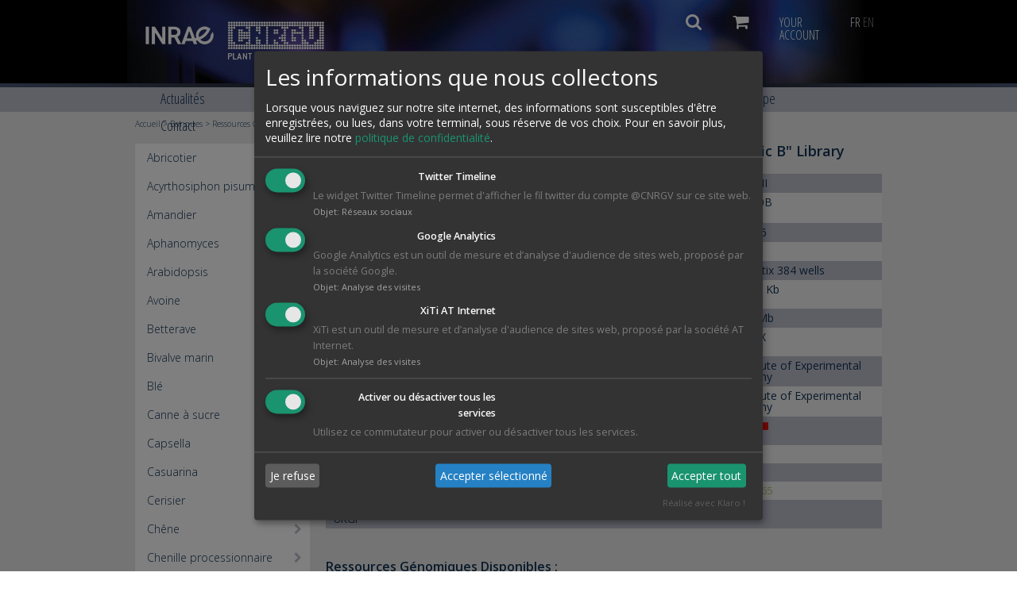

--- FILE ---
content_type: text/html; charset=utf-8
request_url: https://cnrgv.toulouse.inrae.fr/fr/library/genomic_resource/TaaCsp3BFhB
body_size: 29981
content:
<!DOCTYPE html>
<html lang="fr" prefix="og: http://ogp.me/ns#">
	<head>
		<!-- Title -->
				<title>Ressources Génomiques Triticum aestivum - CNRGV : Centre National de Ressources Génomiques Végétales</title>
				
		<!-- Meta -->
        <meta charset="UTF-8" />
        <meta name="description" content="Ressources Génomiques Triticum aestivum - CNRGV : Centre National de Ressources Génomiques Végétales" />
        <meta name="keywords" content="CNRGV,plant genomic resource center,BAC libraries, BAC clones, BAC library screening services, BAC library construction service, BAC clones distribution, plant genome sequencing project, genomic region isolation, pool screening, macroarray screening, INRA" />
        <meta name="author" content="CNRGV - INRAE" />
        <meta name="generator" content="eZ Publish" />
        <meta name="contact" content="+33-561285253 infocnrgv-toulouse@inrae.fr 'INRAE - CNRGV, 24 Chemin de Borde Rouge, CS 52627, 31326 Castanet Tolosan Cedex, France' ">
        
   				        <meta name="geo.placename" content="Toulouse, Occitanie, France" />
		<meta name="twitter:site" content="@CNRGV">
		<!-- Meta Google Webmaster Tools / Sitemaps /Search Console -->
        <meta name="verify-v1" content="DzP+DW5XNl1NEuRgKyEhOw27uJ/xEQNnsJRI7wp7TZI=" />
        <meta name="google-site-verification" content="RZrFWuyPbP70_ZMJsowN3FlId0jAQ1vFu7auvGiuK3U" />
         
        <!-- Meta Open Graph Protocol utilisé pour réseaux sociaux -->
                	    
        	        
        <!-- Favicon -->
		<link rel="shortcut icon" href="/favicon.ico" type="image/x-icon"/>
		
		<!-- CSS -->
        <style type="text/css">
                    @import url("/design/cnrgv2/stylesheets/../javascript/jquery/ui/smoothness/jquery-ui-1.9.2.custom.css");
                    @import url("/design/cnrgv2/stylesheets/../javascript/jquery/datatables/css/jquery.dataTables_themeroller.css");
                    @import url("/design/cnrgv2/stylesheets/../javascript/jquery/autocomplete/css/select-box.css");
                    @import url("/design/cnrgv2/stylesheets/../javascript/jquery/multiselect/css/jquery.multiselect.css");
                    @import url("/design/cnrgv2/stylesheets/../javascript/jquery/multiselect/css/jquery.multiselect.filter.css");
                    @import url("/design/cnrgv2/stylesheets/../javascript/jquery/modalpopuplite/css/modalPopLite.css");
            	</style>
		<link href="/design/cnrgv2/stylesheets/screen.css" media="screen, print" rel='stylesheet' type='text/css' />
        <link href="/design/cnrgv2/stylesheets/oe_editor.css" rel="stylesheet" type="text/css" />
<!--         <link href="/design/cnrgv2/stylesheets/css_jquery_surcharge.css" rel="stylesheet" type="text/css" /> -->
<!-- 		<link href="https://maxcdn.bootstrapcdn.com/font-awesome/4.2.0/css/font-awesome.min.css" rel='stylesheet' type='text/css'> -->
		<link href="/design/cnrgv2/stylesheets/font-awesome/css/font-awesome.min.css" rel="stylesheet" type="text/css" />
		<link href='https://fonts.googleapis.com/css?family=Open+Sans:300,600,700,400|Open+Sans+Condensed:300,700' rel='stylesheet' type='text/css'>
		<link href="/design/cnrgv2/stylesheets/ihover.min.css" rel="stylesheet" type="text/css" />
		<!--[if IE]>
		    <link href="/stylesheets/ie.css" media="screen" rel='stylesheet' type='text/css'" />
		<![endif]-->
		
		<!-- JS -->
				
        <script src="/design/cnrgv2/javascript/html5shiv.js"></script> <!-- Html5shiv permet le support des nouvelles balises htmls 5 (section, article...) sur les vieux navigateurs (IE8...) -->
        <script src="/design/cnrgv2/javascript/cnrgv.js"></script> <!-- Fonctions JS CNRGV -->
                <script src="/design/cnrgv2/javascript/jquery/jquery-1.7.1.min.js"></script>
    	        <script src="/design/cnrgv2/javascript/jquery/ui/jquery-ui-1.8.19.custom.min.js"></script>
    	        <script src="/design/cnrgv2/javascript/jquery/datatables/js/jquery.dataTables.min.js"></script>
    	        <script src="/design/cnrgv2/javascript/jquery/autocomplete/js/select-box.js"></script>
    	        <script src="/design/cnrgv2/javascript/jquery/multiselect/js/jquery.multiselect.min.js"></script>
    	        <script src="/design/cnrgv2/javascript/jquery/multiselect/js/jquery.multiselect.filter.min.js"></script>
    	        <script src="/design/cnrgv2/javascript/jquery/modalpopuplite/js/modalPopLite.min.js"></script>
    	    
    	
    	<script type="text/javascript" src="/design/cnrgv2/javascript/he.js"></script>
    	
    	
		<script src="/design/cnrgv2/javascript/generate_publication_from_api.js"></script>
	    
	</head>

	<body>
	<!-- Contenu BODY -->
	<!-- Conteneur général -->
	<div id="container">
	
		<!-- Bandeau -->
		<header id="banner" role="banner">
			<div class="wrapper">
				<a href="/fr" title="INRAE-CNRGV | Plant Genomic Center">
					<img id="logocnrgvbig" alt="INRAE-CNRGV | Plant Genomic Center" src="/design/cnrgv2/images/inrae-cnrgv_big.png">
				</a>
				<nav id="user_tools">
					<ul>
						<li>
							<i class="fa fa-search fa-lg floatright"></i>
							<div class="triangle-up"> </div>
							<div class="tool">
								<form action="/fr/content/search" method="post">
									<input type="text" name="SearchText" placeholder="Recherche"><br>
									<input type="submit" value="" class="button">
								</form>
							</div>
						</li>
						<li>
							<i class="fa fa-shopping-cart fa-lg floatright"></i>
							<div class="triangle-up"> </div>
							<div class="tool">
																	<h3>0 articles</h3>
															</div>
						</li>
						<li>
							<span class="floatright">YOUR<br>ACCOUNT</span>
							<div class="triangle-up"> </div>
							<div class="tool">
																	<form name="customer" method="post" action="/fr/customer/login">
										<input type="text" name="email" placeholder ="e-mail" id="email"><br>
										<input type="password" name="password" placeholder ="Password" id="password"><br>
										<input type="submit" name="submit" value="" class="button">
									</form>
																<ul class="usermenu">
																			<li><i class="fa fa-chevron-circle-right"></i> <a href="/fr/customer/profile">Créer votre compte</a></li>
										<li><i class="fa fa-chevron-circle-right"></i> <a href="/fr/customer/generate_password">Récupérer votre mot de passe</a></li>
																	</ul>
							</div>
						</li>
						<li class="lang-menu">
							  
														<span class="lang-active"><a href="/fr">FR</a></span>
							<span class="lang-inactive"><a href="/en">EN</a></span>
													</li>
					</ul>
				</nav>
			</div>
		</header>
		
		<!-- Menu -->
				<nav id="menu" role="navigation">
			<div class="bordertopmenu"></div>
			<div class="wrapper">
				<ul>
					
								 	<li><a href="/fr/Actualites">Actualités</a></li>
								 	<li><a href="/fr/Presentation">Présentation</a></li>
								 	<li class="active"><a href="/fr/Banques">Banques</a></li>
								 	<li><a href="/fr/Services">Services</a></li>
								 	<li><a href="/fr/Projets">Projets</a></li>
								 	<li><a href="/fr/Publications">Publications</a></li>
								 	<li><a href="/fr/Equipe">Equipe</a></li>
								 	<li><a href="/fr/Contact">Contact</a></li>
									
				</ul>
			</div>
		</nav>
		
		<!-- Fil d'ariane -->
				<div id="breadcrumbs" >
			<span class="wrapper">
							    									   						       		<a href="/fr" title="Accueil">Accueil</a>
				       					       					     &gt; 				   						       		<a href="/fr/library" title="Banques">Banques</a>
				       					       					     &gt; 				   						           	Ressources Génomiques Triticum aestivum
				       					       					    			   				</span>
		</div>
		
		
						
		<!-- Future balise main -->
		<div id="main" role="main">
			<!-- contenu -->
				    
	    			
		    		    
	 			 				 			 						
   	 
			<section id="nav-folder">
	    		<nav>
		    			  
		    	 	<ul>
		    	  	
		    	  				    	  							    		<li>
					    			<a href="/fr/Banques/Abricotier">Abricotier</a>
					    			<i class="fa fa-chevron-right"></i>
					    		</li>
				    				    					    	  							    		<li>
					    			<a href="/fr/Banques/Acyrthosiphon-pisum">Acyrthosiphon pisum</a>
					    			<i class="fa fa-chevron-right"></i>
					    		</li>
				    				    					    	  							    		<li>
					    			<a href="/fr/Banques/Amandier">Amandier</a>
					    			<i class="fa fa-chevron-right"></i>
					    		</li>
				    				    					    	  							    		<li>
					    			<a href="/fr/Banques/Aphanomyces">Aphanomyces</a>
					    			<i class="fa fa-chevron-right"></i>
					    		</li>
				    				    					    	  							    		<li>
					    			<a href="/fr/Banques/Arabidopsis">Arabidopsis</a>
					    			<i class="fa fa-chevron-right"></i>
					    		</li>
				    				    					    	  							    		<li>
					    			<a href="/fr/Banques/Avoine">Avoine</a>
					    			<i class="fa fa-chevron-right"></i>
					    		</li>
				    				    					    	  							    		<li>
					    			<a href="/fr/Banques/Betterave">Betterave</a>
					    			<i class="fa fa-chevron-right"></i>
					    		</li>
				    				    					    	  							    		<li>
					    			<a href="/fr/Banques/Bivalve-marin">Bivalve marin</a>
					    			<i class="fa fa-chevron-right"></i>
					    		</li>
				    				    					    	  							    		<li>
					    			<a href="/fr/Banques/Ble">Blé</a>
					    			<i class="fa fa-chevron-right"></i>
					    		</li>
				    				    					    	  							    		<li>
					    			<a href="/fr/Banques/Canne-a-sucre">Canne à sucre</a>
					    			<i class="fa fa-chevron-right"></i>
					    		</li>
				    				    					    	  							    		<li>
					    			<a href="/fr/Banques/Capsella">Capsella</a>
					    			<i class="fa fa-chevron-right"></i>
					    		</li>
				    				    					    	  							    		<li>
					    			<a href="/fr/Banques/Casuarina">Casuarina</a>
					    			<i class="fa fa-chevron-right"></i>
					    		</li>
				    				    					    	  							    		<li>
					    			<a href="/fr/Banques/Cerisier">Cerisier</a>
					    			<i class="fa fa-chevron-right"></i>
					    		</li>
				    				    					    	  							    		<li>
					    			<a href="/fr/Banques/Chene">Chêne</a>
					    			<i class="fa fa-chevron-right"></i>
					    		</li>
				    				    					    	  							    		<li>
					    			<a href="/fr/Banques/Chenille-processionnaire">Chenille processionnaire</a>
					    			<i class="fa fa-chevron-right"></i>
					    		</li>
				    				    					    	  							    		<li>
					    			<a href="/fr/Banques/Chevre">Chèvre</a>
					    			<i class="fa fa-chevron-right"></i>
					    		</li>
				    				    					    	  							    		<li>
					    			<a href="/fr/Banques/Chicoree">Chicorée</a>
					    			<i class="fa fa-chevron-right"></i>
					    		</li>
				    				    					    	  							    		<li>
					    			<a href="/fr/Banques/Coccinelle-asiatique">Coccinelle asiatique</a>
					    			<i class="fa fa-chevron-right"></i>
					    		</li>
				    				    					    	  							    		<li>
					    			<a href="/fr/Banques/Colza">Colza</a>
					    			<i class="fa fa-chevron-right"></i>
					    		</li>
				    				    					    	  							    		<li>
					    			<a href="/fr/Banques/Eucalyptus">Eucalyptus</a>
					    			<i class="fa fa-chevron-right"></i>
					    		</li>
				    				    					    	  							    		<li>
					    			<a href="/fr/Banques/Fraisier">Fraisier</a>
					    			<i class="fa fa-chevron-right"></i>
					    		</li>
				    				    					    	  							    		<li>
					    			<a href="/fr/Banques/Gerbille">Gerbille</a>
					    			<i class="fa fa-chevron-right"></i>
					    		</li>
				    				    					    	  							    		<li>
					    			<a href="/fr/Banques/Goyavier">Goyavier</a>
					    			<i class="fa fa-chevron-right"></i>
					    		</li>
				    				    					    	  							    		<li>
					    			<a href="/fr/Banques/Haricot">Haricot</a>
					    			<i class="fa fa-chevron-right"></i>
					    		</li>
				    				    					    	  							    		<li>
					    			<a href="/fr/Banques/Hyposoter-didymator">Hyposoter didymator</a>
					    			<i class="fa fa-chevron-right"></i>
					    		</li>
				    				    					    	  							    		<li>
					    			<a href="/fr/Banques/Igname">Igname</a>
					    			<i class="fa fa-chevron-right"></i>
					    		</li>
				    				    					    	  							    		<li>
					    			<a href="/fr/Banques/Lotus">Lotus</a>
					    			<i class="fa fa-chevron-right"></i>
					    		</li>
				    				    					    	  							    		<li>
					    			<a href="/fr/Banques/Lupin">Lupin</a>
					    			<i class="fa fa-chevron-right"></i>
					    		</li>
				    				    					    	  							    		<li>
					    			<a href="/fr/Banques/Mais">Maïs</a>
					    			<i class="fa fa-chevron-right"></i>
					    		</li>
				    				    					    	  							    		<li>
					    			<a href="/fr/Banques/Manioc">Manioc</a>
					    			<i class="fa fa-chevron-right"></i>
					    		</li>
				    				    					    	  							    		<li>
					    			<a href="/fr/Banques/Medicago">Medicago</a>
					    			<i class="fa fa-chevron-right"></i>
					    		</li>
				    				    					    	  							    		<li>
					    			<a href="/fr/Banques/Melon">Melon</a>
					    			<i class="fa fa-chevron-right"></i>
					    		</li>
				    				    					    	  							    		<li>
					    			<a href="/fr/Banques/Mimosa-Pudica">Mimosa Pudica</a>
					    			<i class="fa fa-chevron-right"></i>
					    		</li>
				    				    					    	  							    		<li>
					    			<a href="/fr/Banques/Oldenlandia-affinis">Oldenlandia affinis</a>
					    			<i class="fa fa-chevron-right"></i>
					    		</li>
				    				    					    	  							    		<li>
					    			<a href="/fr/Banques/Orge">Orge</a>
					    			<i class="fa fa-chevron-right"></i>
					    		</li>
				    				    					    	  							    		<li>
					    			<a href="/fr/Banques/Palmier-a-huile">Palmier à huile</a>
					    			<i class="fa fa-chevron-right"></i>
					    		</li>
				    				    					    	  							    		<li>
					    			<a href="/fr/Banques/Panais">Panais</a>
					    			<i class="fa fa-chevron-right"></i>
					    		</li>
				    				    					    	  							    		<li>
					    			<a href="/fr/Banques/Passiflore">Passiflore</a>
					    			<i class="fa fa-chevron-right"></i>
					    		</li>
				    				    					    	  							    		<li>
					    			<a href="/fr/Banques/Pecher">Pêcher</a>
					    			<i class="fa fa-chevron-right"></i>
					    		</li>
				    				    					    	  							    		<li>
					    			<a href="/fr/Banques/Phillyrea-angustifolia">Phillyrea angustifolia</a>
					    			<i class="fa fa-chevron-right"></i>
					    		</li>
				    				    					    	  							    		<li>
					    			<a href="/fr/Banques/Piment">Piment</a>
					    			<i class="fa fa-chevron-right"></i>
					    		</li>
				    				    					    	  							    		<li>
					    			<a href="/fr/Banques/Pois">Pois</a>
					    			<i class="fa fa-chevron-right"></i>
					    		</li>
				    				    					    	  							    		<li>
					    			<a href="/fr/Banques/Pomme-de-terre">Pomme de terre</a>
					    			<i class="fa fa-chevron-right"></i>
					    		</li>
				    				    					    	  							    		<li>
					    			<a href="/fr/Banques/Radis">Radis</a>
					    			<i class="fa fa-chevron-right"></i>
					    		</li>
				    				    					    	  							    		<li>
					    			<a href="/fr/Banques/Ralstonia-solanacearum">Ralstonia solanacearum</a>
					    			<i class="fa fa-chevron-right"></i>
					    		</li>
				    				    					    	  							    		<li>
					    			<a href="/fr/Banques/Renne">Renne</a>
					    			<i class="fa fa-chevron-right"></i>
					    		</li>
				    				    					    	  							    		<li>
					    			<a href="/fr/Banques/Riz">Riz</a>
					    			<i class="fa fa-chevron-right"></i>
					    		</li>
				    				    					    	  							    		<li>
					    			<a href="/fr/Banques/Sauge">Sauge</a>
					    			<i class="fa fa-chevron-right"></i>
					    		</li>
				    				    					    	  							    		<li>
					    			<a href="/fr/Banques/Seigle">Seigle</a>
					    			<i class="fa fa-chevron-right"></i>
					    		</li>
				    				    					    	  							    		<li>
					    			<a href="/fr/Banques/Spartine">Spartine</a>
					    			<i class="fa fa-chevron-right"></i>
					    		</li>
				    				    					    	  							    		<li>
					    			<a href="/fr/Banques/Spodoptera-frugiperda">Spodoptera frugiperda </a>
					    			<i class="fa fa-chevron-right"></i>
					    		</li>
				    				    					    	  							    		<li>
					    			<a href="/fr/Banques/Tabac">Tabac</a>
					    			<i class="fa fa-chevron-right"></i>
					    		</li>
				    				    					    	  							    		<li>
					    			<a href="/fr/Banques/Tomate">Tomate</a>
					    			<i class="fa fa-chevron-right"></i>
					    		</li>
				    				    					    	  							    		<li>
					    			<a href="/fr/Banques/Tournesol">Tournesol</a>
					    			<i class="fa fa-chevron-right"></i>
					    		</li>
				    				    					    	  							    		<li>
					    			<a href="/fr/Banques/Vanille">Vanille</a>
					    			<i class="fa fa-chevron-right"></i>
					    		</li>
				    				    					    	  							    		<li>
					    			<a href="/fr/Banques/Vigne">Vigne</a>
					    			<i class="fa fa-chevron-right"></i>
					    		</li>
				    				    				    	    </ul>
		    		    			    		</nav>
	    		
	    		
	    						
				
			   										<div id="infosmeta">
						<p>Dernière mise à jour: 08 mars 2021</p>
					</div>
			   					
			</section><!-- suppression whitespace qui rajoute des pixel entre les inline-block!			 --><section id="content">
					<article>
						<h1>TaaCsp3BFhB : Triticum aestivum  BAC  "3B chromosome specific B" Library</h1>
						
												
												
						
												<table class="library">
						    <tr>
						    	<td> Nom international </td><td class= "library_details">TaaCsp3BFhB</td>
						    	<td> Enzyme de restriction </td><td class= "library_details">HindIII</td>
						    </tr>
						    <tr>
						    	<td> Library Type </td><td class= "library_details"> Chromosome Specific BAC </td>
						    	<td> Hôte </td><td class= "library_details">DH10B</td>
						    </tr>
						    <tr>
						    	<td> Nom CNRGV </td><td class= "library_details">Tae-B-3BFhB</td>
						    	<td> Nombre de clones </td><td class= "library_details">82176</td>
						    </tr>
						    <tr>
						    	<td> Nom commun </td><td class= "library_details">Bread Wheat</td>
						    						    	<td> Nombre de plaques </td><td class= "library_details">214</td>
						    						    </tr>
						    <tr>
						    	<td> Genre </td><td class= "library_details"><em>Triticum</em></td>
						    						    	<td> Type de plaques </td><td class= "library_details">Genetix 384 wells</td>
						    						    </tr>
						    <tr>
						    	<td> Espèce </td><td class= "library_details"><em>aestivum</em></td>
						    						    	<td> Taille moyenne des inserts </td><td class= "library_details">126.0 Kb</td>
													    </tr>
						    <tr>
						    	<td> Ecotype </td><td class= "library_details">Chinese Spring</td>
						    	<td> Taille du génome </td><td class= "library_details">993 Mb</td>
						    </tr>
						    <tr>
						    						    	<td></td><td class= "library_details"></td>
						    						    						    	<td> Nombre d'équivalent génome </td><td class= "library_details">10.5 X</td>
						    						    </tr>
						    <tr>
						    	<td> Vecteur </td>	<td class= "library_details">
						    														
						    																																									
																			    																				    																					    																				    																					    																				    																					    																				    																					    																				    																					    																				    																					    																				    																					    																				    																					    																				    																					    																				    																					    																				    																					    																				    																					    																				    																					    																				    																					    																				    																					    																				    																					    																				    																					    																				    																					    																				    																					    																				    																					    																				    																					    							
																					
																					pIndigoBAC-5 Hind III						    														
						    													</td>
						    	<td> Laboratoire propriétaire </td><td class= "library_details">Institute of Experimental Botany</td>
						    </tr>
						    <tr>
						    	<td> Antibiotique sélectif </td><td class= "library_details">Chloramphenicol</td>
						    	<td> Laboratoire créateur </td><td class= "library_details">Institute of Experimental Botany</td>
						    </tr>
							<tr>
						    	<td colspan="1"> Restrictions de diffusion </td>
						    	<td colspan="3" class= "library_details">
																				    								Merci de nous contacter : <a href="mailto:infocnrgv-toulouse@inrae.fr">infocnrgv-toulouse@inrae.fr</a>
						    							&nbsp;
						    							
						    														    														    								<a target="_blank" href="/fr/library/generate_contract/47"><img src="/design/cnrgv/images/img_html/logo-pdf.jpg" name="generate_mta" title="Voir le MTA (Material Transfert Agreement) en PDF" alt="Voir le MTA (Material Transfert Agreement) en PDF" /></a>
							    														    													    														    													    														    													    														    													    														    														</td>
							</tr>
						    <tr>
						    	<td colspan ="1">Liens : </td>	
						    	<td colspan ="3">
						    								    								    			<a href="http://olomouc.ueb.cas.cz/dna-libraries/cereals" target="_blank">http://olomouc.ueb.cas.cz/dna-libraries/cereals</a><br />
						    								    	</td>
						    </tr>
						    <tr>
						    	<td colspan ="1">Séquences : </td>
						    	<td colspan ="3">
						    								    			
						    			<a href="https://wheat-urgi.versailles.inra.fr/Seq-Repository" target="_blank">https://wheat-urgi.versailles.inra.fr/Seq-Repository</a><br />
						    								    	</td>
						    </tr>
						    <tr>
						    	<td colspan ="1">NCBI Taxonomy : </td>
						    	<td colspan ="3"> <a target="_blank" href="http://www.ncbi.nlm.nih.gov/Taxonomy/Browser/wwwtax.cgi?id=4565">http://www.ncbi.nlm.nih.gov/Taxonomy/Browser/wwwtax.cgi?id=4565</a>  </td>
						    </tr>
						    						    
						    						    	    												    <tr>
							    	<td colspan ="1"><strong>Données Associées  URGI </strong></td>
							    	<td colspan ="3"><strong>Chromosome 3B : <a href="javascript:popup('http://wheat-urgi.versailles.inrae.fr/Chr3B', 500, 350)" title="URGI : Chromosome 3B">http://wheat-urgi.versailles.inrae.fr/Chr3B</a></strong></td>
							    </tr>
						    						    						</table>
							
						
						
							<!-- Liste ressources dispo -->
							
<h2> Ressources Génomiques Disponibles : </h2>
<table class="resources">
    <tr>
    	<th>Ressource</th>
    	<th>Prix Public</th>
    	<th>Prix Privé</th>
    	<th class="infos">Informations</th>
    	<th>Commander</th>
    </tr>
    
										<form name="ressource" method="post" action="/fr/library/genomic_resource/TaaCsp3BFhB">
			    <tr>
					<input name="ressource_id" type="hidden" value="47" />
			    	<td class= "resource_details">Clone</td>
			    	<td>7 &#8364; </td>
			    	<td>25 &#8364; </td>
			    	<td>&nbsp;</td>
			    	<td></td>
			    </tr>

							   	<tr>
			    	<td colspan="4">Coordonnée au format plaque-ligne-colonne (ex: 26g9) : <input type="text" maxlength="20" size= "15" name="coord_plaque" value="" /></td>
			    	<!-- IE : Champs texte caché pour validation formulaire avec touche entrée --><input type="text" maxlength="0" name="IE" style="display:none;" /><!-- fin IE -->
			    	<td><input type="submit" class="button" name="addpanier" value="Ajouter au Panier" /></td>
			    	
			    </tr>
			    				</form>

				
					    		    								    <tr>
					<form name="ressource" method="post" action="/fr/library/genomic_resource/TaaCsp3BFhB">
					<input name="ressource_id" type="hidden" value="1468" />
			    	<td class= "resource_details">Macroarrays 5x5 pattern</td>
			    	<td>750 &#8364; (entire set)</td>
			    	<td>1350 &#8364; (entire set)	</td>
			    	<td>3 macroarrays / 72 plates per macroarray</td>
			    	<td><input type="submit" class="button" name="addpanier" value="Ajouter au Panier" /></td>
			    	</form>
			    </tr>
					    								    <tr>
					<form name="ressource" method="post" action="/fr/library/genomic_resource/TaaCsp3BFhB">
					<input name="ressource_id" type="hidden" value="1631" />
			    	<td class= "resource_details">Macroarrays 6x6 pattern</td>
			    	<td>560 &#8364; (entire set)</td>
			    	<td>960 &#8364; (entire set)	</td>
			    	<td>2 macroarrays / 108 plates per macroarray</td>
			    	<td><input type="submit" class="button" name="addpanier" value="Ajouter au Panier" /></td>
			    	</form>
			    </tr>
					    								    <tr>
					<form name="ressource" method="post" action="/fr/library/genomic_resource/TaaCsp3BFhB">
					<input name="ressource_id" type="hidden" value="1791" />
			    	<td class= "resource_details">Macroarrays 7x7 pattern</td>
			    	<td>600 &#8364; (entire set)</td>
			    	<td>1000 &#8364; (entire set)	</td>
			    	<td>2 macroarrays / 144 plates per macroarray</td>
			    	<td><input type="submit" class="button" name="addpanier" value="Ajouter au Panier" /></td>
			    	</form>
			    </tr>
					        
			    					    <tr>
					<form name="ressource" method="post" action="/fr/services/ask_services/(service_id)/611/(resource_id)/125">
					<input name="ressource_id" type="hidden" value="125" />
			    	<td class= "resource_details">Banque</td>
			    	<td colspan="3"></td>
			    	<td><input type="submit" class="button" name="ask_service" value="Demander" /></td>
			    	</form>
			    </tr>
		    		    		    		        
    
    </table>							<!-- fin Liste ressources dispo -->
						
						    
					</article>
				</section>
			<!-- Fin balise main --> 
			<!-- fin contenu -->
		</div>
		<!-- Fin balise main --> 
		
		<!-- Footer -->
		<footer role="contentinfo">
			<div class="wrapper">
				<img id="logoetat" alt="République Française" src="/design/cnrgv2/images/republique_francaise.png">
				<img id="logocnrgvlittle" alt="INRAE-CNRGV | Plant Genomic Center" src="/design/cnrgv2/images/inrae-cnrgv_little.png">
				<ul>
					<li>&copy; INRAE 2026 |</li>
															<li><a href="/fr/Contact">Contact</a> |</li>
					<li><a href="/fr/content/view/sitemap/2">Plan du site</a> |</li>
															<li><a href="/fr/Mentions-legales-CGU">Mentions légales & CGU</a></li>
															<li> | <a onclick="klaro.show(inraeKlaroConfig)">Cookies</a></li>
					<li class="inrafr"><a href="http://www.inrae.fr" target="_blank">www.inrae.fr</a></li>
				</ul>
			</div>
		</footer>
	</div>
<!-- Fin Conteneur général -->	
	<!-- Chargement JS de fin de BODY -->
			  	
			
			<!-- Global site tag (gtag.js) - Google Analytics -->
			<script type="text/plain" data-type="application/javascript" data-name="googleanalytics" async src="https://www.googletagmanager.com/gtag/js?id=UA-5902292-1"></script>
			<script type="text/plain" data-type="application/javascript" data-name="googleanalytics">
			
			  window.dataLayer = window.dataLayer || [];
			  function gtag(){dataLayer.push(arguments);}
			  gtag('js', new Date());
			
			  gtag('config', 'UA-5902292-1');
			
			</script>
			
			<!-- fin Google Analytics -->
			
			<!-- AT Internet Xiti Analyzer -->
			<script  type="text/plain" data-type="application/javascript" data-name="xiti" >
			
			  <!--
			  xtnv = document;        //parent.document or top.document or document         
			  xtsd = "https://logs1406";
			  xtsite = "553174";
			  xtn2 = "";        // level 2 site ID
			  xtpage = "";        //page name (with the use of :: to create chapters)
			  xtdi = "";        //implication degree
			  xt_multc = "";        //all the xi indicators (like "&x1=...&x2=....&x3=...")
			  xt_an = "";        //user ID
			  xt_ac = "";        //category ID
			  //do not modify below
			  if (window.xtparam!=null){window.xtparam+="&ac="+xt_ac+"&an="+xt_an+xt_multc;}
			  else{window.xtparam="&ac="+xt_ac+"&an="+xt_an+xt_multc;};
			  //-->
			
			</script>
			<script type="text/plain" data-type="application/javascript" data-name="xiti" src="/design/cnrgv2/javascript/xiti.js"></script>
			<noscript>
			  <img width="1" height="1" alt="" src="https://logs1406.xiti.com/hit.xiti?s=553174&s2=&p=&di=&an=&ac=" >
			</noscript>
			<!-- fin Xiti Analyzer -->
			<!-- appel fonction pour pouvoir adapter la règle css object-fit aux naviagteurs ne supportant pas cette règle (IE) -->
			<script type="text/javascript" src="/design/cnrgv2/javascript/object-fit-images.js"></script>
			<script type="text/javascript">objectFitImages();</script>
			
			<!-- Klaro config -->
			<script defer type="application/javascript"
					src="/design/cnrgv2/javascript/klaro/annotated-config-file.js">
			</script>
			<!-- Klaro cookies manager -->
			<script 
			    defer
			    data-klaro-config="inraeKlaroConfig"
			    type="application/javascript"
			    src="/design/cnrgv2/javascript/klaro/klaro.js">
			</script>
			<!-- Fin Klaro cookies manager -->
	</body>
</html>

--- FILE ---
content_type: text/css
request_url: https://cnrgv.toulouse.inrae.fr/design/cnrgv2/stylesheets/oe_editor.css
body_size: 2871
content:
@charset "UTF-8";
/**
 * Classes spécifiques à l'editeur en ligne et affiché sur le site web 
 * Duppliqué dans :
 * 			- design/cnrgv/stylesheet/ (frontend)
 *			- extension/ezoe/design/standard/stylesheet/ezdhtml/ (backend)
**/
/*** Variables générales ***/
/* Couleurs */
/****************************************
*		CSS GENERAL Editeur article 	*
*****************************************/
/* paragraph */
/* line 26, ../sass/oe_editor.scss */
p.important_vert {
  color: #82AD45;
  font-weight: bold;
}

/* line 32, ../sass/oe_editor.scss */
p.important_bleu {
  color: #82AD45;
  font-weight: bold;
}

/* line 38, ../sass/oe_editor.scss */
p.important_bleu_centre {
  color: #82AD45;
  font-weight: bold;
  text-align: center;
}

/* bold */
/* line 46, ../sass/oe_editor.scss */
b.important_vert {
  color: #82AD45;
  font-weight: bold;
}

/* line 52, ../sass/oe_editor.scss */
b.important_orange {
  color: #82AD45;
  font-weight: bold;
}

/* line 58, ../sass/oe_editor.scss */
b.important_bleu {
  color: #82AD45;
  font-weight: bold;
}

/* link */
/* line 66, ../sass/oe_editor.scss */
a.important_vert {
  color: #82AD45;
  font-weight: bold;
  text-decoration: underline;
}

/* line 73, ../sass/oe_editor.scss */
a.important_orange {
  color: #82AD45;
  font-weight: bold;
  text-decoration: underline;
}

/* line 80, ../sass/oe_editor.scss */
a.important_bleu {
  color: #82AD45;
  font-weight: bold;
  text-decoration: underline;
}

/* line 86, ../sass/oe_editor.scss */
#content a.lien_bouton, #content a.lien_bouton:visited {
  border: none;
  border-radius: 3px;
  background-color: #BBD340;
  color: #FFFFFF;
  font-family: 'Open Sans';
  font-size: 14px;
  font-weight: 400;
  cursor: pointer;
  margin: 0px 5px;
  padding: 2px 20px;
  display: inline-block;
}

/* line 100, ../sass/oe_editor.scss */
#content a.lien_fichier, #content a.lien_fichier:visited {
  color: #133455;
  font-weight: 400;
  text-decoration: underline;
  margin-right: 20px;
}

/* line 107, ../sass/oe_editor.scss */
#content a.lien_fichier:before {
  content: "\f019";
  font-family: FontAwesome;
  margin-right: 10px;
}

/* italic */
/* line 115, ../sass/oe_editor.scss */
i.important_vert {
  color: #82AD45;
  font-weight: normal;
}

/* line 121, ../sass/oe_editor.scss */
i.important_orange {
  color: #82AD45;
  font-weight: normal;
}

/* line 127, ../sass/oe_editor.scss */
i.important_bleu {
  color: #82AD45;
  font-weight: normal;
}

/* table */
/* line 134, ../sass/oe_editor.scss */
table.donnees_tabulaires {
  border: 1px solid #BEBFCC;
  border-collapse: collapse;
}

/* line 139, ../sass/oe_editor.scss */
table.donnees_tabulaires td {
  border: 1px solid #BEBFCC;
  text-align: center;
  margin: 1px;
  padding: 1px;
}


--- FILE ---
content_type: application/javascript
request_url: https://cnrgv.toulouse.inrae.fr/design/cnrgv2/javascript/jquery/autocomplete/js/select-box.js
body_size: 3275
content:
/**
 * Script basé sur jQuery qui permet d'obtenir des selectbox avec autocompletion
 * Source: http://jqueryui.com/demos/autocomplete/#combobox
 */
(function( $ ) {
	$.widget( "ui.combobox", {
		_create: function() {
			var input,
				self = this,
				select = this.element.hide(),
				selected = select.children( ":selected" ),
				value = selected.val() ? selected.text() : "",
				wrapper = this.wrapper = $( "<span>" )
					.addClass( "ui-combobox" )
					.insertAfter( select );

			input = $( "<input>" )
				.appendTo( wrapper )
				.val( value )
				.addClass( "ui-state-default ui-combobox-input" )
				.autocomplete({
					delay: 0,
					minLength: 0,
					source: function( request, response ) {
						var matcher = new RegExp( $.ui.autocomplete.escapeRegex(request.term), "i" );
						response( select.children( "option" ).map(function() {
							var text = $( this ).text();
							if ( this.value && ( !request.term || matcher.test(text) ) )
								return {
									label: text.replace(
										new RegExp(
											"(?![^&;]+;)(?!<[^<>]*)(" +
											$.ui.autocomplete.escapeRegex(request.term) +
											")(?![^<>]*>)(?![^&;]+;)", "gi"
										), "<strong>$1</strong>" ),
									value: text,
									option: this
								};
						}) );
					},
					select: function( event, ui ) {
						ui.item.option.selected = true;
						self._trigger( "selected", event, {
							item: ui.item.option
						});
					},
					change: function( event, ui ) {
						if ( !ui.item ) {
							var matcher = new RegExp( "^" + $.ui.autocomplete.escapeRegex( $(this).val() ) + "$", "i" ),
								valid = false;
							select.children( "option" ).each(function() {
								if ( $( this ).text().match( matcher ) ) {
									this.selected = valid = true;
									return false;
								}
							});
							if ( !valid ) {
								// remove invalid value, as it didn't match anything
								$( this ).val( "" );
								select.val( "" );
								input.data( "autocomplete" ).term = "";
								return false;
							}
						}
					}
				})
				.addClass( "ui-widget ui-widget-content ui-corner-left" );

			input.data( "autocomplete" )._renderItem = function( ul, item ) {
				return $( "<li></li>" )
					.data( "item.autocomplete", item )
					.append( "<a>" + item.label + "</a>" )
					.appendTo( ul );
			};

			$( "<a>" )
				.attr( "tabIndex", -1 )
				.attr( "title", "Show All Items" )
				.appendTo( wrapper )
				.button({
					icons: {
						primary: "ui-icon-triangle-1-s"
					},
					text: false
				})
				.removeClass( "ui-corner-all" )
				.addClass( "ui-corner-right ui-combobox-toggle" )
				.click(function() {
					// close if already visible
					if ( input.autocomplete( "widget" ).is( ":visible" ) ) {
						input.autocomplete( "close" );
						return;
					}

					// work around a bug (likely same cause as #5265)
					$( this ).blur();

					// pass empty string as value to search for, displaying all results
					input.autocomplete( "search", "" );
					input.focus();
				});
		},

		destroy: function() {
			this.wrapper.remove();
			this.element.show();
			$.Widget.prototype.destroy.call( this );
		}
	});
})( jQuery );

--- FILE ---
content_type: application/javascript
request_url: https://cnrgv.toulouse.inrae.fr/design/cnrgv2/javascript/klaro/annotated-config-file.js
body_size: 7381
content:
var inraeKlaroConfig = {
    // With the 0.7.0 release we introduce a 'version' paramter that will make
    // if easier for us to keep configuration files backwards-compatible in the future.
    version: 1,

    // You can customize the ID of the DIV element that Klaro will create
    // when starting up. If undefined, Klaro will use 'klaro'.
    elementID: 'klaro',

    // You can override CSS style variables here. For IE11, Klaro will
    // dynamically inject the variables into the CSS. If you still consider
    // supporting IE9-10 (which you probably shouldn't) you need to use Klaro
    // with an external stylesheet as the dynamic replacement won't work there.
    styling: {
        theme: ['dark', 'top', 'wide'],
    },

    // Setting this to true will keep Klaro from automatically loading itself
    // when the page is being loaded.
    noAutoLoad: false,

    // Setting this to true will render the descriptions of the consent
    // modal and consent notice are HTML. Use with care.
    htmlTexts: true,

    // Setting 'embedded' to true will render the Klaro modal and notice without
    // the modal background, allowing you to e.g. embed them into a specific element
    // of your website, such as your privacy notice.
    embedded: false,

    // You can group services by their purpose in the modal. This is advisable
    // if you have a large number of services. Users can then enable or disable
    // entire groups of services instead of having to enable or disable every service.
    groupByPurpose: false,

    // How Klaro should store the user's preferences. It can be either 'cookie'
    // (the default) or 'localStorage'.
    storageMethod: 'cookie',

    // You can customize the name of the cookie that Klaro uses for storing
    // user consent decisions. If undefined, Klaro will use 'klaro'.
    cookieName: 'klaro-inrae-cnrgv',

    // You can also set a custom expiration time for the Klaro cookie.
    // By default, it will expire after 120 days.
    cookieExpiresAfterDays: 180,

    // You can change to cookie domain for the consent manager itself.
    // Use this if you want to get consent once for multiple matching domains.
    // If undefined, Klaro will use the current domain.
    //cookieDomain: '.github.com',

    // You can change to cookie path for the consent manager itself.
    // Use this to restrict the cookie visibility to a specific path.
    // If undefined, Klaro will use '/' as cookie path.
    //cookiePath: '/',

    // Defines the default state for services (true=enabled by default).
    default: true,

    // If "mustConsent" is set to true, Klaro will directly display the consent
    // manager modal and not allow the user to close it before having actively
    // consented or declines the use of third-party services.
    mustConsent: true,

    // Show "accept all" to accept all services instead of "ok" that only accepts
    // required and "default: true" services
    acceptAll: true,

    // replace "decline" with cookie manager modal
    hideDeclineAll: false,

    // hide "learnMore" link
    hideLearnMore: false,

    // show cookie notice as modal
    noticeAsModal: false,

    // You can also remove the 'Realized with Klaro!' text in the consent modal.
    // Please don't do this! We provide Klaro as a free open source tool.
    // Placing a link to our website helps us spread the word about it,
    // which ultimately enables us to make Klaro! better for everyone.
    // So please be fair and keep the link enabled. Thanks :)
    //disablePoweredBy: true,

    // you can specify an additional class (or classes) that will be added to the Klaro `div`
    //additionalClass: 'my-klaro',

    // You can define the UI language directly here. If undefined, Klaro will
    // use the value given in the global "lang" variable. If that does
    // not exist, it will use the value given in the "lang" attribute of your
    // HTML tag. If that also doesn't exist, it will use 'en'.
    //lang: 'en',

    // You can overwrite existing translations and add translations for your
    // service descriptions and purposes. See `src/translations/` for a full
    // list of translations that can be overwritten:
    // https://github.com/KIProtect/klaro/tree/master/src/translations

    // Example config that shows how to overwrite translations:
    // https://github.com/KIProtect/klaro/blob/master/src/configs/i18n.js
    translations: {
        // translationsed defined under the 'zz' language code act as default
        // translations.
        zz: {
            privacyPolicyUrl: '/Legal-notices-ToS',
        },
        // If you erase the "consentModal" translations, Klaro will use the
        // bundled translations.
        fr: {
            privacyPolicyUrl: '/fr/Mentions-legales-CGU',
            consentModal: {
                title: 'Les informations que nous collectons',
                description:
                    "Lorsque vous naviguez sur notre site internet, des informations sont susceptibles d'être enregistrées, ou lues, dans votre terminal, sous réserve de vos choix.",
            },
            
            googleanalytics: {
		        description: "Google Analytics est un outil de mesure et d’analyse d'audience de sites web, proposé par la société Google.",
		      },
            xiti: {
		        description: "XiTi est un outil de mesure et d’analyse d'audience de sites web, proposé par la société AT Internet.",
		      },
		    twitter: {
			    description: "Le widget Twitter Timeline permet d'afficher le fil twitter du compte @CNRGV sur ce site web.",
			  },
            purposes: {
                analytics: 'Analyse des visites',
                security: 'Security',
                socialnetwork: 'Réseaux sociaux',
                advertising: 'Advertising',
                styling: 'Styling',
            },
        },
        en: {
            consentModal: {
                title: 'Information that we collect',
                description:
                    'When you browse our website, some information might be recorded, or read, in your terminal, based on your preferences.',
            },
            
            googleanalytics: {
		        description: "Google Analytics is a web measurement and analytics tool offered by Google.",
		      },
            xiti: {
		        description: "XiTi is a web measurement and analytics tool offered by AT Internet.",
		      },
		    twitter: {
			    description: "The Twitter timeline widget embed the @CNRGV twitter account on this website.",
			  },
            purposes: {
                analytics: 'Analytics',
                security: 'Security',
                socialnetwork: 'Social network',
                advertising: 'Advertising',
                styling: 'Styling',
            },
        },
    },

    
    
    // This is a list of third-party services that Klaro will manage for you.
    services: [
        {
        	name: 'twitter',
		    title: 'Twitter Timeline',
		    purposes: ['socialnetwork'],
        	default: true,
        },
        {
        	name: 'googleanalytics',
		    title: 'Google Analytics',
		    purposes: ['analytics'],
        	default: true,
        },
        {
        	name: 'xiti',
		    title: 'XiTi AT Internet',
		    purposes: ['analytics'],
        	default: true,
        },
    ],
};


--- FILE ---
content_type: application/javascript
request_url: https://cnrgv.toulouse.inrae.fr/design/cnrgv2/javascript/generate_publication_from_api.js
body_size: 8045
content:
//permet de récuperer les informations d'une publication avec l'api pubmed
function get_from_api(id){	

	// délais de 30ms entre chaque appel (30 au lieu de 25 par sécurité) 
	// 25ms = préconisation NCBI pour ne pas dépasser le nombre de requête par seconde fixé à 40 RPS pour notre api_key
	var localDate = null;
	do { localDate = new Date(); }
	while(localDate-firstGlobalDate < 30);
	firstGlobalDate = new Date();
	
	if(navigator.appVersion.indexOf("MSIE 9.")!=-1){
		var appliance = new window.XDomainRequest();
		appliance.onprogress = function() {}; // no aborting
		appliance.ontimeout = function() {}; // "
		appliance.onload = function() {
		    // do something with appliance.responseText
			var data = JSON.parse(appliance.responseText);
			treat_publis(data);
		};
		appliance.onerror = function() {
		    // error handling
		};
		appliance.open("POST", "https://eutils.ncbi.nlm.nih.gov/entrez/eutils/esummary.fcgi?db=pubmed&id="+id+"&format=json&api_key=3f2327c91996a992012a381c007036129807", true);
		appliance.send();
	}else{
		var xmlhttp = new XMLHttpRequest();
		xmlhttp.open("POST","https://eutils.ncbi.nlm.nih.gov/entrez/eutils/esummary.fcgi?db=pubmed&id="+id+"&format=json&api_key=3f2327c91996a992012a381c007036129807",true);
		xmlhttp.onreadystatechange = function(){
			if(this.readyState == 4 && this.status == 200){
				var data = JSON.parse(this.responseText);
				treat_publis(data);
			}else{
				document.querySelector("#div"+id+"_error").style.display = "block";
			}
		}
		xmlhttp.send();
	}
}

//remplissage du squelette html avec les données récupérées
function treat_publis(data){
	for(var i=0;i<data.result.uids.length;i++){
		var auteurs = "";
		data.result[data.result.uids[i]].authors.forEach(function(item){
			auteurs = auteurs + item.name + ",";
		});

		var div = document.createElement('div');
		div.setAttribute('id',data.result.uids[i]);
		div.setAttribute('class',"publication");
		
		//he.decode est une méthode provenant du fichier he.js pour décoder les entités HTML et qu'elles puissent être interprétées par innerHTML 
		document.querySelector("#div"+data.result.uids[i]+" .presentation_publication .titre_publi a").innerHTML = he.decode(data.result[data.result.uids[i]].title);
		
		
		
		var pauteurstxt = he.decode(auteurs);
		var pauteurs = document.createElement('p');
		pauteurs.setAttribute('class','auteurs_publication');
		pauteurs.innerHTML = pauteurstxt;
		document.querySelector("#div"+data.result.uids[i]+" .presentation_publication .intro_publi").appendChild(pauteurs);
		
		var pjournaltxt = document.createTextNode(data.result[data.result.uids[i]].fulljournalname);
		var pjournal = document.createElement('p');
		pjournal.setAttribute('class','journal_publication');
		pjournal.innerHTML = '<i class="fa fa-newspaper-o"></i> ';
		pjournal.appendChild(pjournaltxt);
		document.querySelector("#div"+data.result.uids[i]+" .presentation_publication .intro_publi").appendChild(pjournal);
		
		var spandatetxt = document.createTextNode("Added on : " + data.result[data.result.uids[i]].pubdate);
		document.querySelector("#div"+data.result.uids[i]+" .presentation_publication .date_publication").appendChild(spandatetxt);
		
		var has_doi = false;

		for(var j=0; j<data.result[data.result.uids[i]].articleids.length;j++){
			if(data.result[data.result.uids[i]].articleids[j].idtype === "doi"){
				has_doi=true;
				var adoi = document.createElement('a');
				adoi.setAttribute("href","https://www.ncbi.nlm.nih.gov/pubmed/"+data.result.uids[i]);
				adoi.setAttribute("target","_blank");
				var adoitxt = document.createTextNode("doi : " + data.result[data.result.uids[i]].articleids[j].value);
				adoi.appendChild(adoitxt);
				
			}
		}
		
		if(has_doi){
			document.querySelector("#div"+data.result.uids[i]+" .presentation_publication .intro_publi").appendChild(adoi);
		}else{
			var adoi = document.createElement('a');
			adoi.setAttribute("href","https://www.ncbi.nlm.nih.gov/pubmed/"+data.result.uids[i]);
			adoi.setAttribute("target","_blank");
			var adoitxt = document.createTextNode("https://www.ncbi.nlm.nih.gov/pubmed/"+data.result.uids[i]);
			adoi.appendChild(adoitxt);
			document.querySelector("#div"+data.result.uids[i]+" .presentation_publication .intro_publi").appendChild(adoi);
		}
		
		if(data.result[data.result.uids[i]].attributes[0] === "Has Abstract"){
			get_abstract(data.result.uids[i]);
		}
		document.querySelector("#div"+data.result.uids[i]).style.display = "block";
		document.querySelector("#div"+data.result.uids[i]+"_error").style.display = "none";
	}
}

//récupere l'abstract associé à la publication et l'injecte dans le squelette html 
function get_abstract(id){
	
	// délais de 30ms entre chaque appel (30 au lieu de 25 par sécurité) 
	// 25ms = préconisation NCBI pour ne pas dépasser le nombre de requête par seconde fixé à 40 RPS pour notre api_key
	var localDate2 = null;
	do { localDate2 = new Date(); }
	while(localDate2-firstGlobalDate < 30);
	firstGlobalDate = new Date();
	
	// IE9 n'accepte pas les requetes XHR -> utilisation de XDomainRequest
	if(navigator.appVersion.indexOf("MSIE 9.")!=-1){
		var appliance = new window.XDomainRequest();
		appliance.onprogress = function() {}; // no aborting
		appliance.ontimeout = function() {}; // "
		appliance.onload = function() {
		    // do something with appliance.responseText
			var xml = appliance.responseXML;
			var pmid = xml.getElementsByTagName("PMID");
			var nodeabstract = xml.getElementsByTagName("AbstractText");
			var pabstract = document.createElement('p');
			pabstract.innerHTML = nodeabstract[0].textContent;
			
			$("#div"+pmid[0].textContent+" .details_publi").prepend(pabstract);
		};
		appliance.onerror = function() {
		    // error handling
		};
		appliance.open("POST", "https://eutils.ncbi.nlm.nih.gov/entrez/eutils/efetch.fcgi?db=pubmed&id="+ id +"&rettype=abstract&retmode=xml&api_key=3f2327c91996a992012a381c007036129807", true);
		appliance.send();
	}else{
		// Navigateurs acceptant les requetes XHR
		var xmlhttp2 = new XMLHttpRequest();
		xmlhttp2.open("POST","https://eutils.ncbi.nlm.nih.gov/entrez/eutils/efetch.fcgi?db=pubmed&id="+ id +"&rettype=abstract&retmode=xml&api_key=3f2327c91996a992012a381c007036129807",true);
		xmlhttp2.onreadystatechange = function(){
			if(this.readyState == 4 && this.status == 200){
				var xml = this.responseXML;
				var pmid = xml.getElementsByTagName("PMID");
				var nodeabstract = xml.getElementsByTagName("AbstractText");
				var pabstract = document.createElement('p');
				pabstract.innerHTML = nodeabstract[0].innerHTML;

				$("#div"+pmid[0].textContent+" .details_publi").prepend(pabstract);
			}
		}
		xmlhttp2.send();
	}
}




function seeMore(span){
	var pathname = window.location.pathname;
	var tabpathname = pathname.split('/');
	var includes_fr = false;
	for(var i=0;i<tabpathname.length;i++){
		if(tabpathname[i]==='fr'){
			includes_fr = true;
		}
	}
	if(includes_fr){
		var voirplus = "Voir plus <i class=\"fa fa-plus\"></i>";
		var voirmoins = "Voir moins <i class=\"fa fa-minus\"></i>";
	}else{
		var voirplus = "Read more <i class=\"fa fa-plus\"></i>";
		var voirmoins = "Read less <i class=\"fa fa-minus\"></i>";
	}
	
	if($(span).hasClass("more_publi")){
		switchPubli(span,voirplus,voirmoins);
	}else{
		if($(span).hasClass("more_congres")){
			switchCongres(span,voirplus,voirmoins);
		}
	}
    
  }

function switchPubli(span,voirplus,voirmoins){
	if( $(span).next('.details_publi').hasClass("active_publi")){
    	$(span).next('.details_publi').removeClass( "active_publi" );
    	$(span).html(voirplus);
    }else{
    	$(span).next('.details_publi').addClass( "active_publi" );
    	$(span).html(voirmoins);
    }
}

function switchCongres(span,voirplus,voirmoins){
	if( $(span).next('.details_congres').hasClass("active_congres")){
    	$(span).next('.details_congres').removeClass( "active_congres" );
    	$(span).html(voirplus);
    }else{
    	$(span).next('.details_congres').addClass( "active_congres" );
    	$(span).html(voirmoins);
    }
}

--- FILE ---
content_type: application/javascript
request_url: https://cnrgv.toulouse.inrae.fr/design/cnrgv2/javascript/cnrgv.js
body_size: 403
content:
// Fonction Popup popur affichage fenêtre HTML dans un popup
function popup(page, width, height) {
	if (typeof width == "undefined") {
		width = 500;
	}
	if (typeof height == "undefined") {
		height = 200;
	}
	ipopup=window.open(page,'','top=100,left=500,width='+width+',height='+height+',menubar=false,scrollbars=false');
	if ( ipopup.opener == null ) {
		remote.opener = window;
	}
	ipopup.focus();
}